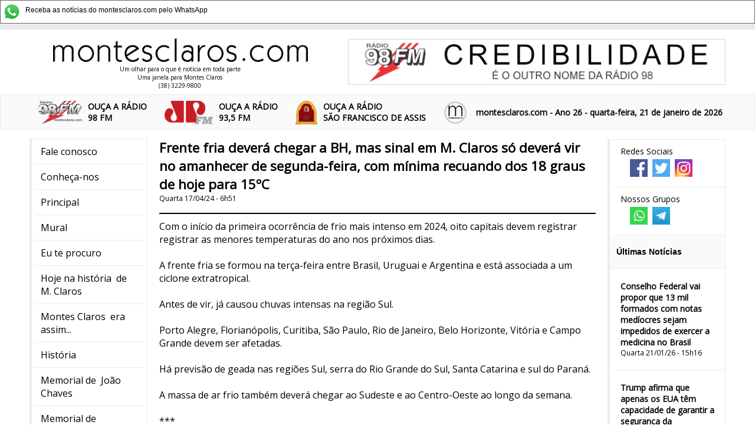

--- FILE ---
content_type: text/html
request_url: http://www.montesclaros.com/noticias.asp?codigo=109869
body_size: 13407
content:
<html>
<head>

<title> 
Frente fria dever&#225; chegar a BH, mas sinal em M. Claros s&#243; dever&#225; vir no amanhecer de segunda-feira, com m&#237;nima recuando dos 18 graus de hoje para 15&#186;C
</title>

 
<meta name="viewport" content="initial-scale=1,user-scalable=no,width=device-width">
<link href="/css/estilo.css?v16" rel="stylesheet" /> 
 


<link rel="shortcut icon" href="favicon.ico">
<meta property='og:Frente fria dever&#225; chegar a BH, mas sinal em M. Claros s&#243; dever&#225; vir no amanhecer de segunda-feira, com m&#237;nima recuando dos 18 graus de hoje para 15&#186;C' content='title' /><meta property='og:Com o início da primeira ocorrência de frio mais intenso em 2024, oito capitais devem registrar registrar as menores temperaturas do ano nos próximos dias. <br><br>A frente fria se formou na terça-feira entre Brasil, Uruguai e Argentina e está associada a um ciclone extratropical.<br><br>Antes de vir, já causou chuvas intensas na região Sul. <br><br>Porto Alegre, Florianópolis, Curitiba, São Paulo, Rio de Janeiro, Belo Horizonte, Vitória e Campo Grande devem ser afetadas. <br><br>Há previsão de geada nas regiões Sul, serra do Rio Grande do Sul, Santa Catarina e sul do Paraná. <br><br>A massa de ar frio também deverá chegar ao Sudeste e ao Centro-Oeste ao longo da semana. <br>
<br>
***<br>
<br>
<br>
&#9989; Clique para seguir o canal da 98FM/montesclaros.com no WhatsApp&#128071;&#127995;<br><a href=" https://whatsapp.com/channel/0029VaCgJ9wE50UZxSiD5L0w"> Acesse aqui </a>   <br>     ' content='description' /><meta property='og:image' content='https://montesclaros.com/img/fotos/met 17-04-2024.gif'>
<meta property='og:https://montesclaros.com/img/fotos/met 17-04-2024.gif' content='thumbnail_image' /><meta property='og:site_name' content='montesclaros.com'><meta property='og:locale' content='pt_BR' /><meta property='og:type' content='article' /><meta property='og:url' content='https://montesclaros.com/noticias.asp?codigo=109869' />
 
<meta name="verify-v1" content="QvZ3tMQaUQHeVr8yaZyUmEnzkaOZ6xArkI8Jk0QhDS4=" />
<!-- link href="/css/estilo.css?v2" media="all" rel="stylesheet" type="text/css" / -->
<meta http-equiv="Content-Type" content="text/html; charset=iso-8859-1">
<!-- Google tag (gtag.js) -->
<script async src="https://www.googletagmanager.com/gtag/js?id=G-VM9QDEJDMZ"></script>
<script>
  window.dataLayer = window.dataLayer || [];
  function gtag(){dataLayer.push(arguments);}
  gtag('js', new Date());

  gtag('config', 'G-VM9QDEJDMZ');
</script>

<link href="https://fonts.googleapis.com/css?family=Open+Sans" rel="stylesheet">
<link rel="stylesheet" href="https://use.fontawesome.com/releases/v5.8.1/css/all.css" integrity="sha384-50oBUHEmvpQ+1lW4y57PTFmhCaXp0ML5d60M1M7uH2+nqUivzIebhndOJK28anvf" crossorigin="anonymous">
<script src="/js/jquery-min.js"></script>
    <script>
      
        $(document).ready(function () {

         
         troca_banner();
            $(".noticia_mais").click(function () {

                $(this).parent().css("max-height","3000px");
                $(this).fadeOut("slow");
                $.ajax({
                    url: "https://montesclaros.com/counter_add.asp?id=" + $(this).attr("idnoticia")
                     
                }) ;
            });

            $("#noticiasMais_mais").click(function () {

                $(".noticiasMais li").show("slow");
                $("#noticiasMais_mais").hide("slow");
            });

            $("#topo_botaoMenu").click(function () {
                $(this).toggleClass("open");
                if ($(this).hasClass("open") == true) {
                    $(".menu").css({ left: 0 });
                } else {
                    $(".menu").css({ left: -300 });
                }
            });
        });
    </script>
 
    <script language="JavaScript">
        var cont=0
        var url_banner = new Array();
        var url_link = new Array();
        var tempo_banner = new Array();
        url_banner[1]='37.jpg';url_link[1]='';tempo_banner[1]='10';url_banner[2]='44.png';url_link[2]='';tempo_banner[2]='11';
        function troca_banner(){

        var arr=url_banner.length;

        cont++;
        if(cont==arr)(cont=1);
        url_do_banner=url_banner[cont];
        url_do_link=url_link[cont];


        banner_rotativo_javascript(url_do_banner,url_do_link);
        setTimeout(function(){troca_banner()  }, parseInt(tempo_banner[cont])*1000);
 
        }
        function banner_rotativo_javascript(url_imagem, url_link) {
  
          document.getElementById('banner_rotativo').innerHTML = "<a href='" + url_link + "'><img src='/banners/" + url_imagem + "' ></a>"
                        
        }
       
</script>
<!-- script async src="//pagead2.googlesyndication.com/pagead/js/adsbygoogle.js"></!-->
 


</head>

<body bgcolor="#FFFFFF" >
<div  class="aviso_whatsapp" style="  display:block;"><a href="https://whatsapp.com/channel/0029VaCgJ9wE50UZxSiD5L0w" target="_blank"><img src="/whatsapp.png" border="0" style="
    max-width: 30px;
    float: left;
    margin-right: 4px;
  
    /* margin-top: -5px; */
"> 
          <span style="
    font-size: 12px;
    font-family: Arial;
    line-height: 25px;
    margin-left: 4px;
">Receba as notícias do montesclaros.com
    pelo WhatsApp</span></a> 
         </div>
    <header class="topo_segura">
        

        <div class="topo_superior">
             <a href="/">
            <div class="topo_logo"><img src="/imagens19/logo.png" />
                <div class="topo_subtitulo">Um olhar para o que é notícia em toda parte<br />
Uma janela para Montes Claros <br />
(38) 3229-9800</div>
            </div>
                 </a>

            <div class="topo_banner" id="banner_rotativo"><img src="" /></div>
 
             
        </div>

        <div class="topo_barra_segura"> 
            <div class="topo_barra">
                <div id="topo_botaoMenu">  
                    <span></span>
                    <span></span>
                    <span></span>
                </div>
                <div class="topo_radio" style="float:left">
                    <a style="font-weight: bold;" class="frase" href="/aovivo/stream98.asp" ><img src="/imagens19/logo_98.png" /><div>OUÇA A RÁDIO <br />  98 FM</div></a>
                </div>
                  <div class="topo_radio" style="float:left">
                    <a style="font-weight: bold;" class="frase" href="http://montesclaros.com/aovivo/stream93.asp"  ><img src="/imagens19/logo_93.png" /><div>OUÇA A RÁDIO <br />  93,5 FM</div></a>
                </div>
                
                  <div class="topo_radio" style="float:left">
                    <a style="font-weight: bold;" class="frase" href="/aovivo/streamsf.asp" ><img src="/imagens19/logo_sf.png" /><div>OUÇA A RÁDIO<br />SÃO FRANCISCO DE ASSIS</div></a>
                </div>
                    <div class=" topo_radio topo_radio_moc" style="float:left">
                     <img src="/imagens19/logo_moc.png" /> 
                </div>
  
                  <div class="topo_ano">
                   montesclaros.com - Ano 26 - quarta-feira, 21 de janeiro de 2026
                </div>
            </div>
            </div>

       
    </header>
    <div class="corpo">
        <nav class="menu">
           <ul>
                 <li><a href="/98/faleconosco.asp">Fale conosco</a></li>
             <li><a href="/98/default.asp">Conhe&ccedil;a-nos</a></li>
            <li><a href="/default.asp">Principal</a></li>
            <li><a href="/mural">Mural</a></li>
            <li><a href="/procuro">Eu te procuro</a></li>
            <li><a href="/mural/cronistas.asp?data=S&cronista=Efemérides%20-%20Nelson%20Vianna">Hoje 
              na história 
              &nbsp;de M. Claros</a></li>
            <li><a href="/era/">Montes Claros  
              &nbsp;era assim...</a></li>
            <li><a href="/historia.asp">História</a></li>
            <li><a href="/joaochaves/" target="_blank">Memorial de 
              &nbsp;João Chaves </a></li>
            <li><a href="/memorial">Memorial de<br>
              &nbsp;Fialho Pacheco </a></li>
            <li><a href="/reportagens">Reportagens</a></li>
           

            <li><a href="/maillist.asp">Not&iacute;cias por e-mail</a></li>
            
            <li>&nbsp;</li> 
            

            <li  class="menu_titulo"  > <img src="/imagens19/logo_98.png" /><br /> Rádio Montes Claros 98FM </li>
            <li><a href="/98/faleanuncie.asp?radio=98">Anuncie na 98FM</a></li>
            <li><a style="font-weight: bold;" class="frase" href="/aovivo/stream98.asp"  >Ou&ccedil;a a 98FM </a></li>
            <li><a href="/98/default.asp">Conhe&ccedil;a a 98FM</a></li>
            <li><a href="/musica/default.asp?radio=98" >Pe&ccedil;a sua m&uacute;sica</a></li>
            <li><a href="/98/faleconosco.asp?radio=98">Fale com a R&aacute;dio</a></li>
            <li><a href="/98/falereporter.asp?radio=98">Seja rep&oacute;rter 
              da 98FM</a></li>

            <li>&nbsp;</li>
    
             <li class="menu_titulo"> <img src="/imagens19/logo_93.png" /><br /> Rádio Jovem Pan 93,5FM</li>
             <li><a href="/98/faleanuncie.asp?radio=93">Anuncie na 93,5FM </a></li>
            <li><a style="font-weight: bold;" class="frase" href="http://montesclaros.com/aovivo/stream93.asp" >Ou&ccedil;a a 93,5FM</a></li>
            <li><a href="/musica/default.asp?radio=93" target="_blank">Pe&ccedil;a   sua m&uacute;sica</a></li>
            <li><a href="/98/faleconosco.asp?radio=93">Fale com a R&aacute;dio</a></li>
            <li><a href="/98/falereporter.asp?radio=93">Seja rep&oacute;rter da 93,5FM</a> </li>
            <li><a href="/98/falepublicidade.asp?radio=93">Publicidade</a></li>
               <li>&nbsp;</li>
     
             <li class="menu_titulo"> <img src="/imagens19/logo_sf.png" /><br /> Rádio São Francisco de Assis</li>
             <li><a href="/98/faleanuncie.asp?radio=sf">Anuncie na Rádio São Francisco de Assis </a></li>
            <li><a style="font-weight: bold;" class="frase" href="http://montesclaros.com/aovivo/streamsf.asp" >Ou&ccedil;a a Rádio São Francisco de Assis</a></li>
                <li><a href="/musica/default.asp?radio=sf" target="_blank">Pe&ccedil;a   sua m&uacute;sica</a></li>
             <li><a href="/98/faleconosco.asp?radio=sf">Fale com a R&aacute;dio</a></li>
            <li><a href="/98/falereporter.asp?radio=sf">Seja rep&oacute;rter da Rádio São Francisco de Assis</a> </li>
            <li><a href="/98/falepublicidade.asp?radio=sf">Publicidade</a></li>
            <li>&nbsp;</li>
            <li>  <a href="reportagens/lourdes.asp">
                     <img src="/lula.jpg"     style="width: 100%;"/><br />
                     A história de Lourdes,
a montes-clarense
que se casou com Lula

 
                 </a></li>
            <li>&nbsp;</li>

            <li class="menu_titulo">Colunistas</li>
             
          <li class='mnc'><a href='/mural/cronistas.asp?cronista= Avay Miranda'> Avay Miranda</a></li>
<li class='mnc'><a href='/mural/cronistas.asp?cronista= Iara Tribuzi'> Iara Tribuzi</a></li>
<li class='mnc'><a href='/mural/cronistas.asp?cronista= Iara Tribuzzi'> Iara Tribuzzi</a></li>
<li class='mnc'><a href='/mural/cronistas.asp?cronista= Ivana Ferrante Rebello'> Ivana Ferrante Rebello</a></li>
<li class='mnc'><a href='/mural/cronistas.asp?cronista= José Ponciano Neto '> José Ponciano Neto </a></li>
<li class='mnc'><a href='/mural/cronistas.asp?cronista= Manoel Hygino'> Manoel Hygino</a></li>
<li class='mnc'><a href='/mural/cronistas.asp?cronista=Afonso Cláudio '>Afonso Cláudio </a></li>
<li class='mnc'><a href='/mural/cronistas.asp?cronista=Alberto Sena'>Alberto Sena</a></li>
<li class='mnc'><a href='/mural/cronistas.asp?cronista=Augusto Vieira'>Augusto Vieira</a></li>
<li class='mnc'><a href='/mural/cronistas.asp?cronista=Avay Miranda'>Avay Miranda</a></li>
<li class='mnc'><a href='/mural/cronistas.asp?cronista=Carmen Netto'>Carmen Netto</a></li>
<li class='mnc'><a href='/mural/cronistas.asp?cronista=Dário Cotrim'>Dário Cotrim</a></li>
<li class='mnc'><a href='/mural/cronistas.asp?cronista=Dário Teixeira Cotrim'>Dário Teixeira Cotrim</a></li>
<li class='mnc'><a href='/mural/cronistas.asp?cronista=Davidson Caldeira'>Davidson Caldeira</a></li>
<li class='mnc'><a href='/mural/cronistas.asp?cronista=Edes Barbosa'>Edes Barbosa</a></li>
<li class='mnc'><a href='/mural/cronistas.asp?cronista=Efemérides - Nelson Vianna'>Efemérides - Nelson Vianna</a></li>
<li class='mnc'><a href='/mural/cronistas.asp?cronista=Enoque Alves '>Enoque Alves </a></li>
<li class='mnc'><a href='/mural/cronistas.asp?cronista=Flavio Pinto'>Flavio Pinto</a></li>
<li class='mnc'><a href='/mural/cronistas.asp?cronista=Genival Tourinho'>Genival Tourinho</a></li>
<li class='mnc'><a href='/mural/cronistas.asp?cronista=Gustavo Mameluque'>Gustavo Mameluque</a></li>
<li class='mnc'><a href='/mural/cronistas.asp?cronista=Haroldo Lívio'>Haroldo Lívio</a></li>
<li class='mnc'><a href='/mural/cronistas.asp?cronista=Haroldo Santos'>Haroldo Santos</a></li>
<li class='mnc'><a href='/mural/cronistas.asp?cronista=Haroldo Tourinho Filho'>Haroldo Tourinho Filho</a></li>
<li class='mnc'><a href='/mural/cronistas.asp?cronista=Hoje em Dia '>Hoje em Dia </a></li>
<li class='mnc'><a href='/mural/cronistas.asp?cronista=Iara Tribuzzi'>Iara Tribuzzi</a></li>
<li class='mnc'><a href='/mural/cronistas.asp?cronista=Isaías'>Isaías</a></li>
<li class='mnc'><a href='/mural/cronistas.asp?cronista=Isaias Caldeira'>Isaias Caldeira</a></li>
<li class='mnc'><a href='/mural/cronistas.asp?cronista=Isaías Caldeira Brant'>Isaías Caldeira Brant</a></li>
<li class='mnc'><a href='/mural/cronistas.asp?cronista=Isaías Caldeira Veloso'>Isaías Caldeira Veloso</a></li>
<li class='mnc'><a href='/mural/cronistas.asp?cronista=Isaías veloso'>Isaías veloso</a></li>
<li class='mnc'><a href='/mural/cronistas.asp?cronista=Ivana Rebello'>Ivana Rebello</a></li>
<li class='mnc'><a href='/mural/cronistas.asp?cronista=João Carlos Sobreira'>João Carlos Sobreira</a></li>
<li class='mnc'><a href='/mural/cronistas.asp?cronista=Jorge Silveira'>Jorge Silveira</a></li>
<li class='mnc'><a href='/mural/cronistas.asp?cronista=José Ponciano'>José Ponciano</a></li>
<li class='mnc'><a href='/mural/cronistas.asp?cronista=José Ponciano Neto'>José Ponciano Neto</a></li>
<li class='mnc'><a href='/mural/cronistas.asp?cronista=José Prates'>José Prates</a></li>
<li class='mnc'><a href='/mural/cronistas.asp?cronista=Luiz Cunha Ortiga'>Luiz Cunha Ortiga</a></li>
<li class='mnc'><a href='/mural/cronistas.asp?cronista=Luiz de Paula'>Luiz de Paula</a></li>
<li class='mnc'><a href='/mural/cronistas.asp?cronista=Manoel Hygino'>Manoel Hygino</a></li>
<li class='mnc'><a href='/mural/cronistas.asp?cronista=Marcelo Eduardo Freitas'>Marcelo Eduardo Freitas</a></li>
<li class='mnc'><a href='/mural/cronistas.asp?cronista=Marden Carvalho'>Marden Carvalho</a></li>
<li class='mnc'><a href='/mural/cronistas.asp?cronista=Maria Clara Brito Rocha'>Maria Clara Brito Rocha</a></li>
<li class='mnc'><a href='/mural/cronistas.asp?cronista=Maria Luiza Silveira Teles'>Maria Luiza Silveira Teles</a></li>
<li class='mnc'><a href='/mural/cronistas.asp?cronista=Maria Ribeiro Pires'>Maria Ribeiro Pires</a></li>
<li class='mnc'><a href='/mural/cronistas.asp?cronista=Mário Genival Tourinho '>Mário Genival Tourinho </a></li>
<li class='mnc'><a href='/mural/cronistas.asp?cronista=montesclaros.com'>montesclaros.com</a></li>
<li class='mnc'><a href='/mural/cronistas.asp?cronista=Oswaldo Antunes'>Oswaldo Antunes</a></li>
<li class='mnc'><a href='/mural/cronistas.asp?cronista=Paulo Braga'>Paulo Braga</a></li>
<li class='mnc'><a href='/mural/cronistas.asp?cronista=Paulo Narciso'>Paulo Narciso</a></li>
<li class='mnc'><a href='/mural/cronistas.asp?cronista=Petronio Braz'>Petronio Braz</a></li>
<li class='mnc'><a href='/mural/cronistas.asp?cronista=Raphael Reys'>Raphael Reys</a></li>
<li class='mnc'><a href='/mural/cronistas.asp?cronista=Raquel Chaves'>Raquel Chaves</a></li>
<li class='mnc'><a href='/mural/cronistas.asp?cronista=Roberto Elísio'>Roberto Elísio</a></li>
<li class='mnc'><a href='/mural/cronistas.asp?cronista=Ruth Tupinambá'>Ruth Tupinambá</a></li>
<li class='mnc'><a href='/mural/cronistas.asp?cronista=Saulo'>Saulo</a></li>
<li class='mnc'><a href='/mural/cronistas.asp?cronista=Ucho Ribeiro'>Ucho Ribeiro</a></li>
<li class='mnc'><a href='/mural/cronistas.asp?cronista=Virginia de Paula'>Virginia de Paula</a></li>
<li class='mnc'><a href='/mural/cronistas.asp?cronista=Waldyr Senna'>Waldyr Senna</a></li>
<li class='mnc'><a href='/mural/cronistas.asp?cronista=Walter Abreu'>Walter Abreu</a></li>
<li class='mnc'><a href='/mural/cronistas.asp?cronista=Wanderlino Arruda'>Wanderlino Arruda</a></li>
<li class='mnc'><a href='/mural/cronistas.asp?cronista=Web - Chorografia'>Web - Chorografia</a></li>
<li class='mnc'><a href='/mural/cronistas.asp?cronista=Web Outros'>Web Outros</a></li>
<li class='mnc'><a href='/mural/cronistas.asp?cronista=Yvonne Silveira'>Yvonne Silveira</a></li>

            <li>&nbsp;</li>
         
            
              
           </ul>

        </nav>
        <aside class="ultimas">
           
               
            <ul>
                 <li>
                    <div class="topo_sociais">
                        <h4>Redes Sociais</h4>
                        <ul>
                            <li> <a href="https://www.facebook.com/mclaroscom/"><img src="/imagens19/icone_facebook.png?1" /></a></li>
                            <li> <a href="https://twitter.com/montesclaroscom">  <img src="/imagens19/icone_twitter.png?1" /></a></li>
                            <li> <a href="https://instagram.com/montesclaroscom"><img src="/imagens19/icone_instagram.png?1" /></a></li>
                        </ul>



                    </div> 
                     </li><li>
                     <div class="topo_sociais">
                        <h4>Nossos Grupos</h4>
                        <ul>
                            <li> <a href="https://whatsapp.com/channel/0029VaCgJ9wE50UZxSiD5L0w"><img src="/imagens19/icone_whats.png" /></a></li>
                            <li> <a href="https://t.me/montesclaroscom">  <img src="/imagens19/icone_telegram.png" /></a></li>
                            
                        </ul>



                    </div>
                </li>
                <li class="ultimas_titulo">Últimas Notícias</li>
              
                 <li><h4><a class='un' href='/noticias.asp?codigo=117292'>Conselho Federal vai propor que 13 mil formados com notas med&#237;ocres sejam impedidos de exercer a medicina no Brasil </a></h4><span>Quarta 21/01/26 - 15h16</span><li><h4><a class='un' href='/noticias.asp?codigo=117291'>Trump afirma que apenas os EUA t&#234;m capacidade de garantir a seguran&#231;a da Groenl&#226;ndia, &quot;este peda&#231;o de gelo&quot; </a></h4><span>Quarta 21/01/26 - 12h05 </span><li><h4><a class='un' href='/noticias.asp?codigo=117293'>M. Claros: &quot;...(mulher de 48 anos) relatou que seguia para o trabalho em uma motoneta (...) quando foi interceptada por uma caminhonete Fiat Toro. (...) indiv&#237;duo encapuzado  (...) a amea&#231;ou e subtraiu...&quot;
</a></h4><span>Quarta 21/01/26 - 11h17 </span><li><h4><a class='un' href='/noticias.asp?codigo=117290'>Homens atacaram loja de celular em M. Claros. (Veja imagens no @montesclaroscom, o Instagram da 98FM, no facebook Montesclaroscom Radiomoc e no whatsapp montesclaros.com)</a></h4><span>Quarta 21/01/26 - 10h47 </span><li><h4><a class='un' href='/noticias.asp?codigo=117289'>Banco Central decretou, nesta quarta, a liquida&#231;&#227;o extrajudicial de financeira do conglomerado Master</a></h4><span>Quarta 21/01/26 - 7h57 </span><li><h4><a class='un' href='/noticias.asp?codigo=117288'>M. Claros vai seguir com temperaturas entre 20 e 24 graus at&#233; sexta-feira, com 29 mm de chuva hoje, 27 mm amanh&#227;, 28 mm sexta, 24 mm s&#225;bado e 1 mm domingo</a></h4><span>Quarta 21/01/26 - 7h34 </span><li><h4><a class='un' href='/noticias.asp?codigo=117287'>Bras&#237;lia j&#225; admite: ex-presidente Bolsonaro pode ser transferido para pris&#227;o domiciliar </a></h4><span>Quarta 21/01/26 - 7h25</span><li><h4><a class='un' href='/noticias.asp?codigo=117281'>Meia hora ap&#243;s decolar para a Su&#237;&#231;a, Air Force One, com Trump, apresenta &quot;pequeno problema&quot; e retorna &#224; base de origem. Presidente reembarcou em outro avi&#227;o, para Davos </a></h4><span>Quarta 21/01/26 - 6h29   </span><li><h4><a class='un' href='/noticias.asp?codigo=117284'>Jap&#227;o manda assassino do seu ex-primeiro-ministro &#224; pris&#227;o perp&#233;tua </a></h4><span>Quarta 21/01/26 - 5h54  </span><li><h4><a class='un' href='/noticias.asp?codigo=117285'>Mega de quinta-feira subiu para 55 milh&#245;es de reais. Ningu&#233;m acertou os n&#250;meros 06 - 29 - 33 - 38 - 53 - 56, nesta ter&#231;a</a></h4><span>Terça 20/01/26 - 21h12 </span><li><h4><a class='un' href='/noticias.asp?codigo=117280'>&quot;Bolsa bate recorde e fecha acima dos 166 mil pontos pela primeira vez. D&#243;lar sobe para R$ 5,38 em meio a tens&#245;es entre EUA e Europa&quot;</a></h4><span>Terça 20/01/26 - 19h48</span><li><h4><a class='un' href='/noticias.asp?codigo=117286'>4 das 10 rotas a&#233;reas mais turbulentas do mundo t&#234;m como destino a capital Santiago, no Chile, por cruzar os Andes </a></h4><span>Terça 20/01/26 - 19h08 </span><li><h4><a class='un' href='/noticias.asp?codigo=117282'>Mulher de 42 anos que usou &quot;caneta emagrecedora&quot; do Paraguai est&#225; internada, em estado grave, em Belo Horizonte </a></h4><span>Terça 20/01/26 - 17h36</span><li><h4><a class='un' href='/noticias.asp?codigo=117283'>Advogada hero&#237;na no inc&#234;ndio do Paran&#225;, por salvar m&#227;e e primo de 4 anos, vai prosseguir sua recupera&#231;&#227;o em casa</a></h4><span>Terça 20/01/26 - 16h43 </span><li><h4><a class='un' href='/noticias.asp?codigo=117279'>Operador de m&#225;quina, de 54 anos, morre ao ser atacado por abelhas que retroescavadeira desarranchou</a></h4><span>Terça 20/01/26 - 9h08   </span><li><h4><a class='un' href='/noticias.asp?codigo=117278'>Golpeado com faca, em M. Claros: &quot;Imagens do sistema de videomonitoramento da regi&#227;o est&#227;o sendo utilizadas para auxiliar na identifica&#231;&#227;o e pris&#227;o dos envolvidos&quot;</a></h4><span>Terça 20/01/26 - 8h52</span><li><h4><a class='un' href='/noticias.asp?codigo=117277'>&quot;...carreta (...) de animais ficou parcialmente submersa no Rio S&#227;o Francisco ap&#243;s um problema (...) na balsa, o que levou &#224; interdi&#231;&#227;o imediata...&quot; : levava 110 animais, de Montalv&#226;nia para Capit&#227;o En&#233;as </a></h4><span>Terça 20/01/26 - 7h45  </span><li><h4><a class='un' href='/noticias.asp?codigo=117276'>38 mil &#250;ltimos &quot;orelh&#245;es&quot; come&#231;am a ser removidos das cidades brasileiras </a></h4><span>Terça 20/01/26 - 7h43 </span><li><h4><a class='un' href='/noticias.asp?codigo=117275'>Para hoje e pelos pr&#243;ximos 2 dias, M. Claros - segundo a meteorologia - tem chuvas com 100% de chances: 33 mm nesta ter&#231;a, 48 mm quarta, 47 mm quinta. (Depois, 16 mm sexta, 9 mm s&#225;bado e 4 mm domingo). At&#233; sexta, a m&#225;xima temperatura dever&#225; ficar entre 24 e 25 graus, com m&#237;nimas de 20. (&#192;s 8h08m, a chuva acumulada nos est&#250;dios da 98FM, desde ontem, soma 15mm)</a></h4><span>Terça 20/01/26 - 7h07     </span><li><h4><a class='un' href='/noticias.asp?codigo=117269'>Mega desta ter&#231;a-feira vai a 50 milh&#245;es de reais </a></h4><span>Terça 20/01/26 - 6h06</span><li><h4><a class='un' href='/noticias.asp?codigo=117273'>Vinha de Chicago, e perdeu a roda ao pousar. (Veja imagens no @montesclaroscom, o Instagram da 98FM, no facebook Montesclaroscom Radiomoc e no whatsapp montesclaros.com)</a></h4><span>Segunda 19/01/26 - 23h09  </span><li><h4><a class='un' href='/noticias.asp?codigo=117272'>Elefante solto em aldeia j&#225; matou 22 pessoas, pisoteadas. (Veja v&#237;deo no @montesclaroscom, o Instagram da 98FM, no facebook Montesclaroscom Radiomoc e no whatsapp montesclaros.com)</a></h4><span>Segunda 19/01/26 - 21h54  </span><li><h4><a class='un' href='/noticias.asp?codigo=117268'>Bras&#237;lia, nesta noite de segunda-feira: oposi&#231;&#227;o no Senado alcan&#231;ou n&#250;mero suficiente para investigar o caso do Banco Master </a></h4><span>Segunda 19/01/26 - 21h02 </span><li><h4><a class='un' href='/noticias.asp?codigo=117267'>Temporal em S. Paulo deixou mais de 132 mil clientes sem luz</a></h4><span>Segunda 19/01/26 - 20h51</span><li><h4><a class='un' href='/noticias.asp?codigo=117270'>Aeroportos do Brasil transportaram quase 130 milh&#245;es de passageiros ao longo de 2025</a></h4><span>Segunda 19/01/26 - 20h49</span><li><h4><a class='un' href='/noticias.asp?codigo=117271'>&quot;FMI reduz para 1,6% previs&#227;o de crescimento do Brasil em 2026. &#211;rg&#227;o cita juros altos como motivo para desacelera&#231;&#227;o&quot;</a></h4><span>Segunda 19/01/26 - 15h25</span><li><h4><a class='un' href='/noticias.asp?codigo=117266'>&quot;...23 estados e o Distrito Federal est&#227;o sob algum tipo de alerta para chuvas intensas, tempestades ou volumes elevados de precipita&#231;&#227;o&quot;</a></h4><span>Segunda 19/01/26 - 12h28 </span><li><h4><a class='un' href='/noticias.asp?codigo=117265'>Dois homens salvam mulher da forte correnteza. (Veja v&#237;deo no @montesclaroscom, o Instagram da 98FM, no facebook Montesclaroscom Radiomoc e no whatsapp montesclaros.com)</a></h4><span>Segunda 19/01/26 - 12h11 </span><li><h4><a class='un' href='/noticias.asp?codigo=117264'>99 cursos de medicina no Brasil - quase um ter&#231;o deles -  ser&#227;o punidos, ap&#243;s receberem notas 1 e 2</a></h4><span>Segunda 19/01/26 - 11h38 </span><li><h4><a class='un' href='/noticias.asp?codigo=117263'>Levava na pochete, aos 23 anos: &quot;...91 por&#231;&#245;es de skank, 90 buchas de maconha, uma barra m&#233;dia prensada, 7 por&#231;&#245;es de haxixe, dez papelotes de coca&#237;na, 48 pinos de coca&#237;na, uma pedra bruta grande de crack e 86 pedras de crack...&quot;</a></h4><span>Segunda 19/01/26 - 10h43   </span><li><h4><a class='un' href='/noticias.asp?codigo=117262'>Pris&#227;o durante a madrugada, em M. Claros: &quot;... relatou que receberia a quantia de R$ 7.000,00 para transportar as drogas at&#233; a cidade de Juazeiro/CE...&quot;</a></h4><span>Segunda 19/01/26 - 10h41  </span><li><h4><a class='un' href='/noticias.asp?codigo=117261'>Grande susto do outro lado do mundo. (Veja v&#237;deo no @montesclaroscom, o Instagram da 98FM, no facebook Montesclaroscom Radiomoc e no whatsapp montesclaros.com)</a></h4><span>Segunda 19/01/26 - 10h24  </span><li><h4><a class='un' href='/noticias.asp?codigo=117274'>Infla&#231;&#227;o de 2026 deve ficar em 4,02%, calcula o mercado financeiro </a></h4><span>Segunda 19/01/26 - 10h05</span><li><h4><a class='un' href='/noticias.asp?codigo=117259'>Meteorologia reavalia as chuvas que devem cair na regi&#227;o de M. Claros: 20 mm nesta segunda, 39 mm na ter&#231;a, 40 mm na quarta, 34 mm na quinta, 14 mm na sexta, 7 mm s&#225;bado, 6 mm no domingo e 3 mm na segunda da semana que vem. Temperatura m&#225;xima dever&#225; recuar dos 28 graus, hoje, para 24 na ter&#231;a e quarta) </a></h4><span>Segunda 19/01/26 - 7h13  </span><li><h4><a class='un' href='/noticias.asp?codigo=117258'>Acordo entre Uni&#227;o Europeia e Mercosul agora precisa ser votado pelo parlamento de todos os pa&#237;ses envolvidos. Brasil promete acelerar o processo interno  </a></h4><span>Segunda 19/01/26 - 7h08</span><li><h4><a class='un' href='/noticias.asp?codigo=117257'>Faixa central do Brasil, incluindo Minas, deve ter chuvas da nova Zona de Converg&#234;ncia do Atl&#226;ntico Sul </a></h4><span>Segunda 19/01/26 - 6h53</span><li><h4><a class='un' href='/noticias.asp?codigo=117256'>Nesta segunda-feira, mais de 200 viagens de trem foram canceladas na Espanha, ap&#243;s acidente que matou 39 pessoas e deixou 152 feridos. (Imagens no @montesclaroscom, o Instagram da 98FM, no facebook Montesclaroscom Radiomoc e no whatsapp montesclaros.com)
</a></h4><span>Segunda 19/01/26 - 6h15   </span><li><h4><a class='un' href='/noticias.asp?codigo=117254'>Para Trump, Dinamarca falhou por 2 d&#233;cadas e n&#227;o afastou a &quot;amea&#231;a russa&quot; da Groenl&#226;ndia. &quot;Chegou a hora&quot;, ele disse </a></h4><span>Segunda 19/01/26 - 6h02</span><li><h4><a class='un' href='/noticias.asp?codigo=117260'>Inc&#234;ndio, com ferido em M. Claros, e sua poss&#237;vel causa: &quot;... havia um carregador de telefone celular conectado a uma tomada, sem estar conectado ao telefone, (...) em contato com o colch&#227;o da cama ...&quot;</a></h4><span>Segunda 19/01/26 - 5h58  </span><li><h4><a class='un' href='/noticias.asp?codigo=117255'>Portugal voltar&#225; &#224;s urnas no dia 8 de fevereiro para escolher seu presidente</a></h4><span>Domingo 18/01/26 - 21h02 </span><li><h4><a class='un' href='/noticias.asp?codigo=117253'>Meteorologia estima 110 mm de chuva em M. Claros, desta segunda a s&#225;bado: 22 mm segunda, 26 mm ter&#231;a, 27 mm quarta, 7 mm quinta, 17 mm sexta e 11 mm s&#225;bado. (M&#225;xima de 28 graus, hoje e amanh&#227;, vai recuar para 25 e 24 graus na ter&#231;a e quarta) </a></h4><span>Domingo 18/01/26 - 9h20 </span><li><h4><a class='un' href='/noticias.asp?codigo=117250'>Europa chama reuni&#227;o de emerg&#234;ncia neste domingo, contra taxa&#231;&#227;o anunciada por Trump. E diz que a medida beneficia a R&#250;ssia e a China. (Pa&#237;ses enviaram tropas &#224; Groel&#226;ndia) </a></h4><span>Domingo 18/01/26 - 6h07  </span><li><h4><a class='un' href='/noticias.asp?codigo=117246'>Durante prociss&#227;o perto de M. Claros, carro desceu de r&#233; e capotou em local de dif&#237;cil acesso. 3 pessoas ficaram feridas</a></h4><span>Domingo 18/01/26 - 0h21    </span><li><h4><a class='un' href='/noticias.asp?codigo=117240'>Com ruas mais calmas, Ir&#227; j&#225; teria registro de mais de 3 mil mortos nos protestos </a></h4><span>Sábado 17/01/26 - 22h47</span><li><h4><a class='un' href='/noticias.asp?codigo=117252'>Mega deste s&#225;bado n&#227;o teve acertadores com os n&#250;meros 10 - 13 - 55 - 56 - 59 - 60. Pr&#234;mio de ter&#231;a-feira subiu para 50 milh&#245;es de reais </a></h4><span>Sábado 17/01/26 - 21h04 </span><li><h4><a class='un' href='/noticias.asp?codigo=117251'>M&#233;dico foi preso acusado de matar a tiros colegas m&#233;dicos em S. Paulo. (Veja imagens no @montesclaroscom, o Instagram da 98FM, no facebook Montesclaroscom Radiomoc e no whatsapp montesclaros.com)
</a></h4><span>Sábado 17/01/26 - 21h03   </span><li><h4><a class='un' href='/noticias.asp?codigo=117248'>&quot;Trump quer tarifar pa&#237;ses europeus contr&#225;rios &#224; compra da Groenl&#226;ndia. Tarifa extra de 10% entraria em vigor em 1&#186; de fevereiro&quot;</a></h4><span>Sábado 17/01/26 - 18h56</span><li><h4><a class='un' href='/noticias.asp?codigo=117249'>Major da FAB, capit&#227;o dos Bombeiros e instrutor de voo morreram no acidente com helic&#243;ptero, neste s&#225;bado, no Rio de Janeiro. (Veja v&#237;deo no @montesclaroscom, o Instagram da 98FM, no facebook Montesclaroscom Radiomoc e no whatsapp montesclaros.com) </a></h4><span>Sábado 17/01/26 - 17h52  </span><li><h4><a class='un' href='/noticias.asp?codigo=117247'>18 iPhones, transportados do Paraguai para a Bahia, foram apreendidos j&#225; em M. Claros </a></h4><span>Sábado 17/01/26 - 15h36</span><li><h4><a class='un' href='/noticias.asp?codigo=117245'>Carreta com carv&#227;o vegetal pegou fogo na noite de sexta-feira: &quot;O condutor havia parado em M. Claros para pernoite quando moradores (...) perceberam fuma&#231;a saindo da carroceria e alertaram o motorista&quot;</a></h4><span>Sábado 17/01/26 - 8h12    </span><li><h4><a class='un' href='/noticias.asp?codigo=117243'>Chuvas da semana na regi&#227;o de M. Claros, previstas pela meteorologia: 1 mm domingo, 11 mm segunda, 35 mm ter&#231;a, 35 mm quarta, 13 mm quinta, 9 mm sexta, 7 mm s&#225;bado e 1 mm domingo </a></h4><span>Sábado 17/01/26 - 7h16 </span><li><h4><a class='un' href='/noticias.asp?codigo=117244'>&quot;...lamento profundamente o que ocorre com a rica Venezuela, de que guardo as melhores lembran&#231;as, embora curta minha passagem por l&#225;. Os muitos anos transcorridos me marcaram com o sinete da simpatia e quer&#234;ncia&quot;</a></h4><span>Sábado 17/01/26 - 6h53   </span><li><h4><a class='un' href='/noticias.asp?codigo=117241'>Estados Unidos emitem novo alerta aos voos na Am&#233;rica do Sul e Am&#233;rica Central. H&#225; risco de a&#231;&#245;es militares e interfer&#234;ncias no GPS</a></h4><span>Sábado 17/01/26 - 6h52 </span><li><h4><a class='un' href='/noticias.asp?codigo=117239'>Mega deste s&#225;bado &#233; de 41 milh&#245;es de reais, com apostas at&#233; as 20h</a></h4><span>Sábado 17/01/26 - 6h38</span><li><h4><a class='un' href='/noticias.asp?codigo=117237'>Tratado que cria a maior zona de livre com&#233;rcio do mundo, entre Europa e Mercosul, ser&#225; assinado hoje no Paraguai</a></h4><span>Sábado 17/01/26 - 6h19</span><li><h4><a class='un' href='/noticias.asp?codigo=117238'>Calor antecede chuvas que devem cair tamb&#233;m em Minas, trazidas pelo &quot;rio de nuvens&quot; que vem da Amaz&#244;nia </a></h4><span>Sábado 17/01/26 - 6h03 </span><li><h4><a class='un' href='/noticias.asp?codigo=117242'>Sem que as leis do sil&#234;ncio sejam obedecidas para proteger os humanos, M. Claros publica lei que pro&#237;be queima de fogos com estampidos, inclusive na zona rural </a></h4><span>Sexta 16/01/26 - 19h30  </span><li><h4><a class='un' href='/noticias.asp?codigo=117236'>&#8220;Golpe da garota de programa&#8221;: Pol&#237;cia Civil lan&#231;ou opera&#231;&#227;o em M. Claros, nesta sexta-feira </a></h4><span>Sexta 16/01/26 - 11h21  </span><li><h4><a class='un' href='/noticias.asp?codigo=117233'>Caiu na manh&#227; desta sexta-feira. (Veja v&#237;deo no @montesclaroscom, o Instagram da 98FM, no facebook Montesclaroscom Radiomoc e no whatsapp montesclaros.com)
</a></h4><span>Sexta 16/01/26 - 10h36 </span><li><h4><a class='un' href='/noticias.asp?codigo=117234'>&quot;... vasculharam a casa e encontraram aproximadamente R$ 8.500,00, que foram levados&quot;</a></h4><span>Sexta 16/01/26 - 10h11  </span><li><h4><a class='un' href='/noticias.asp?codigo=117235'>M. Claros: &quot;... passou a madrugada ingerindo bebida alco&#243;lica com um amigo (...) e, por volta das 5h, ambos decidiram cometer assaltos a postos de combust&#237;veis&quot;</a></h4><span>Sexta 16/01/26 - 10h10   </span><li><h4><a class='un' href='/noticias.asp?codigo=117226'>Chuvas, boas chuvas entre 19 e 23 de janeiro: meteorologia segue confirmando, inclusive no Norte de Minas</a></h4><span>Sexta 16/01/26 - 6h48  </span><li><h4><a class='un' href='/noticias.asp?codigo=117231'>Chuvas que a meteorologia (nesta sexta) vai confirmando para a regi&#227;o de M. Claros: 2 mm domingo, 7 mm segunda, 31 mm ter&#231;a, 47 mm quarta, 11 mm quinta, 3 mm sexta e 10 mm s&#225;bado. (Calor das tardes seguir&#225; em torno dos 30 graus, caindo para 25 na ter&#231;a-feira) </a></h4><span>Sexta 16/01/26 - 6h47 </span><li><h4><a class='un' href='/noticias.asp?codigo=117229'>Enem 2025: resultados divulgados hoje j&#225; podem ser amplamente consultados </a></h4><span>Sexta 16/01/26 - 5h59</span><li><h4><a class='un' href='/noticias.asp?codigo=117227'>Alarme soa na maior capital do Brasil e a pol&#237;cia prende... a irm&#227; do prefeito</a></h4><span>Quinta 15/01/26 - 23h57   </span><li><h4><a class='un' href='/noticias.asp?codigo=117230'>Capit&#227;o da PM &#233; morto em Salvador, na Bahia. (Veja imagens no @montesclaroscom, o Instagram da 98FM, no facebook Montesclaroscom Radiomoc e no whatsapp montesclaros.com)</a></h4><span>Quinta 15/01/26 - 23h14  </span><li><h4><a class='un' href='/noticias.asp?codigo=117228'>Trump recebeu r&#233;plica do Pr&#234;mio Nobel da Paz da l&#237;der da oposi&#231;&#227;o na Venezuela </a></h4><span>Quinta 15/01/26 - 22h50 </span><li><h4><a class='un' href='/noticias.asp?codigo=117224'>Mega de s&#225;bado subiu para 41 milh&#245;es de reais. N&#250;meros sorteados nesta quinta-feira: 03 - 13 - 15 - 16 - 46 - 47</a></h4><span>Quinta 15/01/26 - 21h08</span><li><h4><a class='un' href='/noticias.asp?codigo=117232'>Jornal de BH: &quot;O empate entre North e Atl&#233;tico, por 1 a 1, na noite desta quarta-feira (14/1), terminou sob o som de vaias e contesta&#231;&#227;o em Montes Claros&quot;</a></h4><span>Quinta 15/01/26 - 19h25</span><li><h4><a class='un' href='/noticias.asp?codigo=117223'>&quot;Ex-atacante, Dand&#227;o disse ter sido &#180;indescrit&#237;vel&#180; acompanhar a estreia do filho no profissional do Galo em Montes Claros&quot;</a></h4><span>Quinta 15/01/26 - 19h23</span><li><h4><a class='un' href='/noticias.asp?codigo=117225'>&quot;Ambul&#226;ncia &#233; furtada (por paciente) em frente a hospital&quot; em cidade vizinha de Montes Claros </a></h4><span>Quinta 15/01/26 - 18h39 </span><li><h4><a class='un' href='/noticias.asp?codigo=117222'>STF autoriza e Bolsonaro foi transferido para o batalh&#227;o da PM, conhecido como Papudinha, em Bras&#237;lia </a></h4><span>Quinta 15/01/26 - 17h51 </span><li><h4><a class='un' href='/noticias.asp?codigo=117221'>Aconteceu de novo. (Veja imagens no @montesclaroscom, o Instagram da 98FM, no facebook Montesclaroscom Radiomoc e no whatsapp montesclaros.com)</a></h4><span>Quinta 15/01/26 - 14h00 </span><li><h4><a class='un' href='/noticias.asp?codigo=117218'>Motorista de aplicativo tem o carro levado em M. Claros, por 2 assaltantes, durante a noite </a></h4><span>Quinta 15/01/26 - 12h52</span><li><h4><a class='un' href='/noticias.asp?codigo=117220'>Assalto: &quot;...o suspeito j&#225; se encontrava em cumprimento de pena, sendo egresso do sistema prisional e conhecido nos meios policiais por envolvimento em outros delitos&quot;
</a></h4><span>Quinta 15/01/26 - 12h35   </span><li><h4><a class='un' href='/noticias.asp?codigo=117217'>Antes do encontro, tropas americanas apreendem o 6&#176; petroleiro na costa venezuelana. (Veja v&#237;deo no @montesclaroscom, o Instagram da 98FM, no facebook Montesclaroscom Radiomoc e no whatsapp montesclaros.com) </a></h4><span>Quinta 15/01/26 - 12h09  </span><li><h4><a class='un' href='/noticias.asp?codigo=117214'>Com calor de 31 graus nas tardes at&#233; este s&#225;bado, M. Claros tem promessa de 3 mm de chuva no domingo, 10 mm na segunda, 36 mm na ter&#231;a, 52 mm na quarta, 28 mm na quinta, 10 mm na sexta e 4 mm no s&#225;bado</a></h4><span>Quinta 15/01/26 - 7h19 </span><li><h4><a class='un' href='/noticias.asp?codigo=117212'>J&#225; com o espa&#231;o a&#233;reo fechado, Ir&#227; aguarda ataque dos Estados Unidos e promete retaliar nas bases norte-americanas pr&#243;ximas</a></h4><span>Quinta 15/01/26 - 6h52  </span><li><h4><a class='un' href='/noticias.asp?codigo=117215'>&quot;Um homem de 36 anos morreu ap&#243;s a carreta que ele conduzia, carregada com batata, capotar &#224;s margens da rodovia. (...) Com o impacto, o condutor e o passageiro, de 31 anos, foram arremessados do ve&#237;culo&quot;</a></h4><span>Quinta 15/01/26 - 6h35  </span><li><h4><a class='un' href='/noticias.asp?codigo=117208'>Mega desta quinta-feira vai a 35 milh&#245;es de reais </a></h4><span>Quinta 15/01/26 - 6h22</span>
             
                   <li><a href="/ultimas.asp?data=1">Mais 
          not&iacute;cias dos &uacute;ltimos 5 dias</a></li>
          
           <li><a href="/ultimas.asp?data=2">Mais 
          not&iacute;cias dos &uacute;ltimos 10 dias</a> </li>
          
          <li> <a href="/ultimas.asp?data=3">Mais 
          not&iacute;cias dos &uacute;ltimos 20 dias</a></li>
        
	  <li> <a href="/ultimas.asp?data=4">Mais 
          not&iacute;cias dos &uacute;ltimos 90 dias</a></li>
            </ul>
                
            
        </aside>
        <main class="conteudo"> 

 
                  <!-- INICIO -->
 
 
        <script language="JavaScript">
<!--


        function MM_openBrWindow(theURL, winName, features) { //v2.0

            window.open(theURL, winName, features);

        }
//-->
        </script>


  <div class="noticia" style="    margin-bottom: 20px;
    padding-bottom: 20px;">
          <h1><a href="/noticias.asp?codigo=109869">Frente fria dever&#225; chegar a BH, mas sinal em M. Claros s&#243; dever&#225; vir no amanhecer de segunda-feira, com m&#237;nima recuando dos 18 graus de hoje para 15&#186;C</a></span></h1><span>Quarta 17/04/24 - 6h51    </span>
        
 <p><center><img src='https://montesclaros.com/img/fotos/met 17-04-2024.gif' class='noticia_img_centralizada' hspace='5' vspace='0' class='banners'  border='1' alt='' title='' > </a></center>Com o início da primeira ocorrência de frio mais intenso em 2024, oito capitais devem registrar registrar as menores temperaturas do ano nos próximos dias. <br><br>A frente fria se formou na terça-feira entre Brasil, Uruguai e Argentina e está associada a um ciclone extratropical.<br><br>Antes de vir, já causou chuvas intensas na região Sul. <br><br>Porto Alegre, Florianópolis, Curitiba, São Paulo, Rio de Janeiro, Belo Horizonte, Vitória e Campo Grande devem ser afetadas. <br><br>Há previsão de geada nas regiões Sul, serra do Rio Grande do Sul, Santa Catarina e sul do Paraná. <br><br>A massa de ar frio também deverá chegar ao Sudeste e ao Centro-Oeste ao longo da semana. <br>
<br>
***<br>
<br>
<br>
&#9989; Clique para seguir o canal da 98FM/montesclaros.com no WhatsApp&#128071;&#127995;<br><a href=" https://whatsapp.com/channel/0029VaCgJ9wE50UZxSiD5L0w"> Acesse aqui </a>   <br>     
</p> 
      

<!-- Propaganda -->
<script async src="//pagead2.googlesyndication.com/pagead/js/adsbygoogle.js"></script>
<ins class="adsbygoogle"
     style="display:block"
     data-ad-format="fluid"
     data-ad-layout-key="-fb+5w+4e-db+86"
     data-ad-client="ca-pub-5802267977804484"
     data-ad-slot="6836385526"></ins>
<script>
     (adsbygoogle = window.adsbygoogle || []).push({});
</script>
    
    
 <div class="noticia_rodape">
     <div class="noticia_rodape_compartilhe">Compartilhe</div>
     <div class="noticia_rodape_siga">Siga-nos nas redes sociais</div>
     <div class="noticia_rodape_icones"> <ul>

                            
                        
                            <li><a target="_blank" href="https://twitter.com/?status=Frente fria devera chegar a BH  mas sinal em M  Claros so devera vir no amanhecer de segunda feira  com minima recuando  http://moc.com.br/?109869"><img src="/imagens19/icone_twitter.png?1"></a></li>
                            <li><a target="_blank" href="https://www.facebook.com/sharer/sharer.php?t=Frente fria devera chegar a BH  mas sinal em M  Claros so devera vir no amanhecer de segunda feira  com minima recuando dos 18 graus de hoje para 15 C&u=https://montesclaros.com/noticias.asp?codigo=109869"><img src="/imagens19/icone_facebook.png?1"></a></li>
                            <li><a target="_blank" href="whatsapp://send?text=Frente fria devera chegar a BH  mas sinal em M  Claros so devera vir no amanhecer de segunda feira  com minima recuando dos 18 graus de hoje para 15 C http://montesclaros.com/noticias.asp?codigo=109869"><img src="/imagens19/icone_whats.png?1"></i></a></li>
                            <li><input type="text" value="https://montesclaros.com/109869" readonly="" class="noticia_linkEndereco"></li>
                            <li> <a target="_blank" href="https://www.facebook.com/mclaroscom/"><img src="/imagens19/icone_facebook.png?1"></a></li>
                            <li> <a target="_blank" href="https://twitter.com/montesclaroscom"> <img src="/imagens19/icone_twitter.png?1"></a></li>
                            <li> <a target="_blank"  href="https://instagram.com/montesclaroscom"><img src="/imagens19/icone_instagram.png?1"></a></li>
 
                        </ul></div>
                       
     <div class="noticia_rodape_comente"><a href="/comentarios/default.asp?id=109869"><i class="far fa-comment"></i> Comente a notícia</a></div>
     </div>
 </div>
<div class="noticias_voltar"><a href="/">Clique aqui para ver as demais notícias do montesclaros.com</a></div>




 </div>
        </main>
        </div >

<footer>
 <div class="rodape">
 <div class="rodape_coluna">
     <h4>montesclaros.com</h4>
     <ul>

             <li><a href="/98/default.asp">Conhe&ccedil;a-nos</a></li>
            <li><a href="/default.asp">Principal</a></li>
            <li><a href="/mural">Mural</a></li>
            <li><a href="/procuro">Eu te procuro</a></li>
             <li><a href="/musicas/">Músicas de M. Claros</a></li>
            <li><a href="/mural/cronistas.asp?data=S&cronista=Efemérides%20-%20Nelson%20Vianna">Hoje 
              na história<br>
              &nbsp;de M. Claros</a></li>
            <li><a href="/era/">Montes Claros &nbsp;era assim...</a></li>
            <li><a href="/historia.asp">História</a></li>
            <li><a href="/joaochaves/" target="_blank">Memorial de 
              &nbsp;João Chaves </a></li>
            <li><a href="/memorial">Memorial de 
              &nbsp;Fialho Pacheco </a></li>
            <li><a href="/reportagens">Reportagens</a></li>
            <li><a href="/mural/cronistas.asp">Colunistas<font size="1"> 
              </font>Convidados</a></li>
            <li><a href="/maillist.asp">Not&iacute;cias por e-mail</a></li>
             <li><a href="/98/faleconosco.asp">Fale conosco</a></li>
             <li class="rodape_fone">(38) 3229-9800</li>
             <div class="rodape_sociais">
                 <div>Siga-nos</div>
               <a href="https://www.facebook.com/mclaroscom/"><img src="/imagens19/i_facebook.png" /></a> 
               <a href="https://twitter.com/montesclaroscom"><img src="/imagens19/i_twitter.png" /></a> 
               <a href="https://www.instagram.com/montesclaroscom/"><img src="/imagens19/i_instagram.png" /></a> 
             </div>

</ul>



 </div>
    <div class="rodape_coluna">
        <h4> Rádio Montes Claros 98 FM </h4>
            <li><a href="/fale_anuncie.asp?radio=98">Anuncie na 98 
              FM</a></li>
            <li><a href="/aovivo/stream98.asp">Ou&ccedil;a e veja a 98 FM </a></li>
            <li><a href="/98/default.asp">Conhe&ccedil;a a 98 FM</a></li>
            <li><a href="/musica/default.asp?radio=98" >Pe&ccedil;a sua m&uacute;sica</a></li>
            <li><a href="/98/faleconosco.asp">Fale com a R&aacute;dio</a></li>
            <li><a href="/98/falereporter.asp?radio=98">Seja rep&oacute;rter 
              da 98</a></li>
        <div class="rodape_sociais">
                 <div>Siga-nos</div>
                <a href="https://www.facebook.com/RadioMontesClaros/"><img src="/imagens19/i_facebook.png" /></a> 
                <a href="https://twitter.com/montesclaroscom"><img src="/imagens19/i_twitter.png" /></a> 
                <a href="https://instagram.com/radiomontesclaros98fm"><img src="/imagens19/i_instagram.png" /></a> 
             </div>

    </div>
    <div class="rodape_coluna">
        <h4>Jovem Pan Montes Claros 93,5 FM</h4>
             <li><a href="/fale_anuncie.asp?radio=93">Anuncie na 93 FM </a></li>
            <li><a href="/aovivo/stream93.asp">Ou&ccedil;a a 93 FM</a></li>
            <li><a href="/musica/default.asp?radio=93" target="_blank">Pe&ccedil;a   sua m&uacute;sica</a></li>
            <li><a href="/98/faleconosco.asp?radio=93">Fale com a R&aacute;dio</a></li>
            <li><a href="/98/falereporter.asp?radio=93">Seja rep&oacute;rter da 93</a> </li>
            <li><a href="/98/falepublicidade.asp?radio=93">Publicidade</a></li>
           <div class="rodape_sociais">
                 <div>Siga-nos</div>
                 <a href="https://www.facebook.com/radiosaofrancisco93.5fm/"><img src="/imagens19/i_facebook.png" /></a> 
                 <a href="https://twitter.com/montesclaroscom"><img src="/imagens19/i_twitter.png" /></a> 
                 <a href=" https://instagram.com/radio93.5fm"><img src="/imagens19/i_instagram.png" /></a> 
             </div>
    </div>
  </div>
</footer>
<script>
[].forEach.call(document.querySelectorAll('.adsbygoogle'), function(){
    (adsbygoogle = window.adsbygoogle || []).push({});
});
</script>
<script defer src="https://static.cloudflareinsights.com/beacon.min.js/vcd15cbe7772f49c399c6a5babf22c1241717689176015" integrity="sha512-ZpsOmlRQV6y907TI0dKBHq9Md29nnaEIPlkf84rnaERnq6zvWvPUqr2ft8M1aS28oN72PdrCzSjY4U6VaAw1EQ==" data-cf-beacon='{"version":"2024.11.0","token":"7371fe7b61b840b688feedcfbdf7e781","r":1,"server_timing":{"name":{"cfCacheStatus":true,"cfEdge":true,"cfExtPri":true,"cfL4":true,"cfOrigin":true,"cfSpeedBrain":true},"location_startswith":null}}' crossorigin="anonymous"></script>
</body>
</html>



--- FILE ---
content_type: text/html; charset=utf-8
request_url: https://www.google.com/recaptcha/api2/aframe
body_size: 267
content:
<!DOCTYPE HTML><html><head><meta http-equiv="content-type" content="text/html; charset=UTF-8"></head><body><script nonce="6vZuyphbjLjidW0jkP5aMg">/** Anti-fraud and anti-abuse applications only. See google.com/recaptcha */ try{var clients={'sodar':'https://pagead2.googlesyndication.com/pagead/sodar?'};window.addEventListener("message",function(a){try{if(a.source===window.parent){var b=JSON.parse(a.data);var c=clients[b['id']];if(c){var d=document.createElement('img');d.src=c+b['params']+'&rc='+(localStorage.getItem("rc::a")?sessionStorage.getItem("rc::b"):"");window.document.body.appendChild(d);sessionStorage.setItem("rc::e",parseInt(sessionStorage.getItem("rc::e")||0)+1);localStorage.setItem("rc::h",'1769032525075');}}}catch(b){}});window.parent.postMessage("_grecaptcha_ready", "*");}catch(b){}</script></body></html>